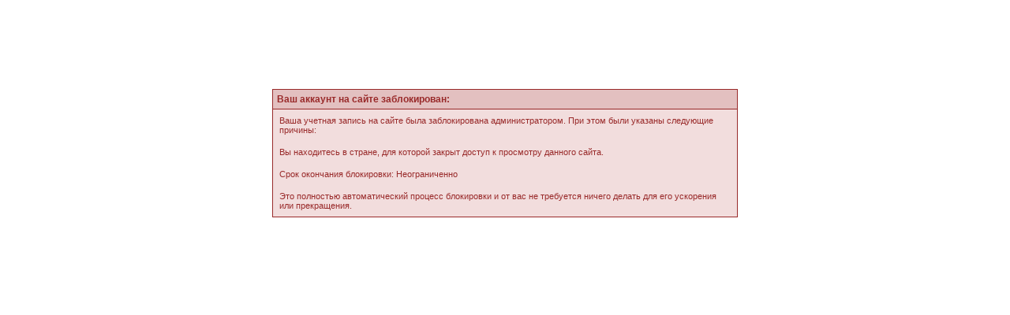

--- FILE ---
content_type: text/html; charset=utf-8
request_url: https://friends-online.ru/229-druzja-10-sezon-12-serija-05.html
body_size: 888
content:
<html>
<head>
<meta content="text/html; charset=utf-8" http-equiv=Content-Type>
<style>
body{ 
	font-family: Verdana, Tahoma, Arial, Trebuchet MS, Sans-Serif, Georgia, Courier, Times New Roman, Serif;
	font-size: 11px;
	margin: 0;
	padding: 0; /* required for Opera to have 0 margin */
}
.errorwrap {
	background: #F2DDDD;
	border: 1px solid #992A2A;
	border-top: 0;
	margin: 5px;
	padding: 0;
}


.errorwrap h4 {
	background: #E3C0C0;
	border: 1px solid #992A2A;
	border-left: 0;
	border-right: 0;
	color: #992A2A; 
	font-size: 12px;
	font-weight: bold; 
	margin: 0;
	padding: 5px;
}

.errorwrap p {
	background: transparent;
	border: 0;
	color: #992A2A;
	margin: 0;
	padding: 8px;
	font-size: 11px;
}
</style>
<title>Аккаунт заблокирован</title>
</head>
<body>
<br><br><br><br><br><br><br><br><br>
<table border="0" width="600" cellspacing="0" cellpadding="0" align="center">
<tr>
<td width="100%">
<div class="errorwrap">
<h4>Ваш аккаунт на сайте заблокирован:</h4>
<p>Ваша учетная запись на сайте была заблокирована администратором. При этом были указаны следующие причины:</p>
<p>Вы находитесь в стране, для которой закрыт доступ к просмотру данного сайта.</p>
<p>Срок окончания блокировки: Неограниченно</p>
<p>Это полностью автоматический процесс блокировки и от вас не требуется ничего делать для его ускорения или прекращения.</p>
</div>
</td>
</tr>
</table>

</body>
</html>